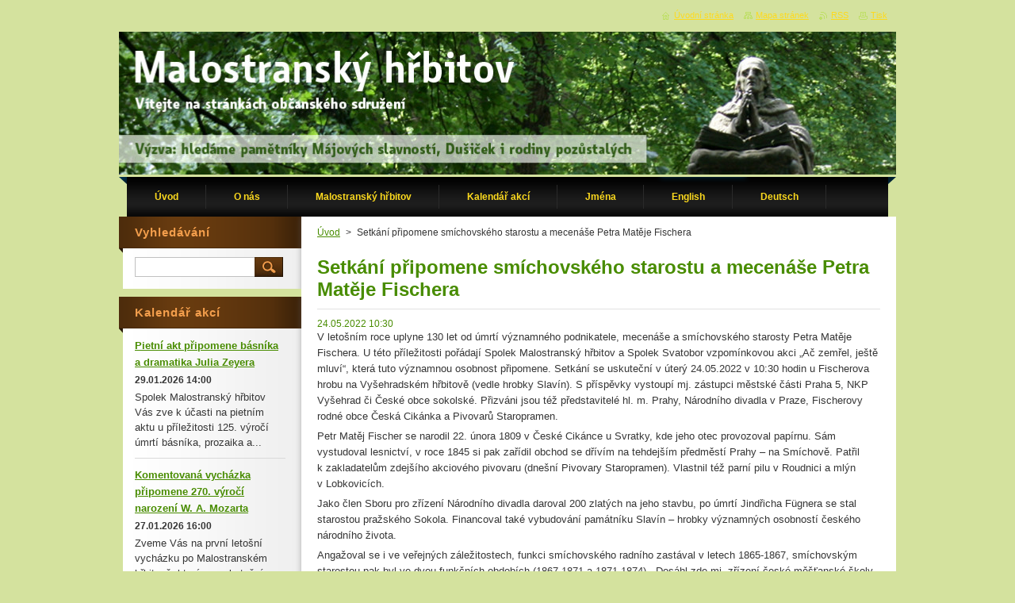

--- FILE ---
content_type: text/html; charset=UTF-8
request_url: https://www.malostranskyhrbitov.cz/news/setkani-pripomene-smichovskeho-starostu-a-mecenase-petra-mateje-fischera/
body_size: 8314
content:
<!--[if lte IE 9]><!DOCTYPE HTML PUBLIC "-//W3C//DTD HTML 4.01 Transitional//EN" "https://www.w3.org/TR/html4/loose.dtd"><![endif]-->
<!DOCTYPE html>
<!--[if IE]><html class="ie" lang="cs"><![endif]-->
<!--[if gt IE 9]><!--> 
<html lang="cs">
<!--<![endif]-->
    <head>
        <!--[if lt IE 8]><meta http-equiv="X-UA-Compatible" content="IE=EmulateIE7"><![endif]--><!--[if IE 8]><meta http-equiv="X-UA-Compatible" content="IE=EmulateIE8"><![endif]--><!--[if IE 9]><meta http-equiv="X-UA-Compatible" content="IE=EmulateIE9"><![endif]-->
        <base href="https://www.malostranskyhrbitov.cz/">
  <meta charset="utf-8">
  <meta name="description" content="">
  <meta name="keywords" content="">
  <meta name="generator" content="Webnode">
  <meta name="apple-mobile-web-app-capable" content="yes">
  <meta name="apple-mobile-web-app-status-bar-style" content="black">
  <meta name="format-detection" content="telephone=no">
    <link rel="shortcut icon" href="https://2f357e5217.clvaw-cdnwnd.com/770740a110aeb5df4bd9be5bea4a145f/200016016-ef32ff02fe/favicon.ico">
<link rel="canonical" href="https://www.malostranskyhrbitov.cz/news/setkani-pripomene-smichovskeho-starostu-a-mecenase-petra-mateje-fischera/">
<script type="text/javascript">(function(i,s,o,g,r,a,m){i['GoogleAnalyticsObject']=r;i[r]=i[r]||function(){
			(i[r].q=i[r].q||[]).push(arguments)},i[r].l=1*new Date();a=s.createElement(o),
			m=s.getElementsByTagName(o)[0];a.async=1;a.src=g;m.parentNode.insertBefore(a,m)
			})(window,document,'script','//www.google-analytics.com/analytics.js','ga');ga('create', 'UA-797705-6', 'auto',{"name":"wnd_header"});ga('wnd_header.set', 'dimension1', 'W1');ga('wnd_header.set', 'anonymizeIp', true);ga('wnd_header.send', 'pageview');var pageTrackerAllTrackEvent=function(category,action,opt_label,opt_value){ga('send', 'event', category, action, opt_label, opt_value)};</script>
  <link rel="alternate" type="application/rss+xml" href="https://malostranskyhrbitov.cz/rss/all.xml" title="">
<!--[if lte IE 9]><style type="text/css">.cke_skin_webnode iframe {vertical-align: baseline !important;}</style><![endif]-->
        <title>Setkání připomene smíchovského starostu a mecenáše Petra Matěje Fischera :: Občanské sdružení pro záchranu Malostranského hřbitova v Praze</title>
        <meta name="robots" content="index, follow">
        <meta name="googlebot" content="index, follow">
        <link href="/css/style.css" rel="stylesheet" type="text/css" media="screen,projection,handheld,tv">
        <link href="https://d11bh4d8fhuq47.cloudfront.net/_system/skins/v9/50000928/css/print.css" rel="stylesheet" type="text/css" media="print">
        <script type="text/javascript" src="https://d11bh4d8fhuq47.cloudfront.net/_system/skins/v9/50000928/js/functions.js"></script>
        <!--[if IE]>
            <script type="text/javascript" src="https://d11bh4d8fhuq47.cloudfront.net/_system/skins/v9/50000928/js/functions-ie.js"></script>
        <![endif]-->
    
				<script type="text/javascript">
				/* <![CDATA[ */
					
					if (typeof(RS_CFG) == 'undefined') RS_CFG = new Array();
					RS_CFG['staticServers'] = new Array('https://d11bh4d8fhuq47.cloudfront.net/');
					RS_CFG['skinServers'] = new Array('https://d11bh4d8fhuq47.cloudfront.net/');
					RS_CFG['filesPath'] = 'https://www.malostranskyhrbitov.cz/_files/';
					RS_CFG['filesAWSS3Path'] = 'https://2f357e5217.clvaw-cdnwnd.com/770740a110aeb5df4bd9be5bea4a145f/';
					RS_CFG['lbClose'] = 'Zavřít';
					RS_CFG['skin'] = 'default';
					if (!RS_CFG['labels']) RS_CFG['labels'] = new Array();
					RS_CFG['systemName'] = 'Webnode';
						
					RS_CFG['responsiveLayout'] = 0;
					RS_CFG['mobileDevice'] = 0;
					RS_CFG['labels']['copyPasteSource'] = 'Více zde:';
					
				/* ]]> */
				</script><script type="text/javascript" src="https://d11bh4d8fhuq47.cloudfront.net/_system/client/js/compressed/frontend.package.1-3-108.js?ph=2f357e5217"></script><style type="text/css">#content .diskuze label.postTextLabel {display: inherit !important;}</style></head>
    <body>
    <div id="siteBg">
        <div id="site">
            
            <!-- HEADER -->
            <div id="header">
                <div class="illustration">
                    <div id="logozone">
                        <div id="logo"><a href="home/" title="Přejít na úvodní stránku."><span id="rbcSystemIdentifierLogo" style="visibility: hidden;">Občanské sdružení pro záchranu Malostranského hřbitova v Praze</span></a></div>                        <p id="moto"><span id="rbcCompanySlogan" class="rbcNoStyleSpan"></span></p>
                    </div>
                    <img src="https://2f357e5217.clvaw-cdnwnd.com/770740a110aeb5df4bd9be5bea4a145f/200016015-c1780c1f21/50000000.jpg?ph=2f357e5217" width="980" height="180" alt="">                </div>
            </div>
            <!-- /HEADER -->

            <div class="cleaner"><!-- / --></div>

            <!-- MENU -->
            <script type="text/javascript">
            /* <![CDATA[ */
                RubicusFrontendIns.addAbsoluteHeaderBlockId('menuzone');
            /* ]]> */
            </script>

            


      <div id="menuzone">


		<ul class="menu">
	<li class="first">
  
      <a href="/home/">
    
      <span>Úvod</span>
      
  </a>
  
  </li>
	<li>
  
      <a href="/nas-tym/">
    
      <span>O nás</span>
      
  </a>
  
  
	<ul class="level1">
		<li class="first">
  
      <a href="/nas-tym/o-sdruzeni/">
    
      <span>O spolku</span>
      
  </a>
  
  </li>
		<li>
  
      <a href="/nas-tym/transparentni-ucet/">
    
      <span>Transparentní účet</span>
      
  </a>
  
  </li>
		<li>
  
      <a href="/nas-tym/stanovy/">
    
      <span>Stanovy</span>
      
  </a>
  
  </li>
		<li>
  
      <a href="/nas-tym/prihlaska-ke-clenstvi/">
    
      <span>Členství ve Spolku</span>
      
  </a>
  
  </li>
		<li>
  
      <a href="/nas-tym/clenske-schuze/">
    
      <span>Členské schůze</span>
      
  </a>
  
  </li>
		<li>
  
      <a href="/nas-tym/jednani-vyboru/">
    
      <span>Jednání výboru</span>
      
  </a>
  
  </li>
		<li>
  
      <a href="/nas-tym/nasi-partneri/">
    
      <span>Naši partneři</span>
      
  </a>
  
  </li>
		<li class="last">
  
      <a href="/nas-tym/sponzori/">
    
      <span>Sponzoři</span>
      
  </a>
  
  </li>
	</ul>
	</li>
	<li>
  
      <a href="/o-nas/">
    
      <span>Malostranský hřbitov</span>
      
  </a>
  
  
	<ul class="level1">
		<li class="first">
  
      <a href="/historie-malostranskeho-hrbitova/">
    
      <span>Historie</span>
      
  </a>
  
  </li>
		<li>
  
      <a href="/soucasnost/">
    
      <span>Současnost</span>
      
  </a>
  
  </li>
		<li>
  
      <a href="/majova-slavnost/">
    
      <span>Májová slavnost</span>
      
  </a>
  
  </li>
		<li>
  
      <a href="/dusicky-pamatka-zesnulych/">
    
      <span>Dušičky - Památka zesnulých</span>
      
  </a>
  
  </li>
		<li>
  
      <a href="/mh-v-publikacich/">
    
      <span>MH v publikacích</span>
      
  </a>
  
  </li>
		<li>
  
      <a href="/mh-v-mediich/">
    
      <span>MH v médiích</span>
      
  </a>
  
  </li>
		<li>
  
      <a href="/letaky-ke-stazeni/">
    
      <span>Letáky ke stažení</span>
      
  </a>
  
  </li>
		<li>
  
      <a href="/kostel-nejsvetejsi-trojice-/">
    
      <span>Kostel Nejsvětější Trojice </span>
      
  </a>
  
  </li>
		<li class="last">
  
      <a href="/partnerske-zahranicni-historicke-hrbitovy/">
    
      <span>Partnerské a zahraniční historické hřbitovy</span>
      
  </a>
  
  </li>
	</ul>
	</li>
	<li>
  
      <a href="/kalendar-akci/">
    
      <span>Kalendář akcí</span>
      
  </a>
  
  
	<ul class="level1">
		<li class="first">
  
      <a href="/kalendar-akci/2025/">
    
      <span>2025</span>
      
  </a>
  
  </li>
		<li>
  
      <a href="/kalendar-akci/2024/">
    
      <span>2024</span>
      
  </a>
  
  </li>
		<li>
  
      <a href="/kalendar-akci/2023/">
    
      <span>2023</span>
      
  </a>
  
  </li>
		<li>
  
      <a href="/kalendar-akci/2022/">
    
      <span>2022</span>
      
  </a>
  
  </li>
		<li>
  
      <a href="/kalendar-akci/2021/">
    
      <span>2021</span>
      
  </a>
  
  </li>
		<li>
  
      <a href="/kalendar-akci/2020/">
    
      <span>2020</span>
      
  </a>
  
  </li>
		<li>
  
      <a href="/kalendar-akci/2019/">
    
      <span>2019</span>
      
  </a>
  
  </li>
		<li>
  
      <a href="/kalendar-akci/2018/">
    
      <span>2018</span>
      
  </a>
  
  </li>
		<li>
  
      <a href="/kalendar-akci/2017/">
    
      <span>2017</span>
      
  </a>
  
  </li>
		<li>
  
      <a href="/kalendar-akci/a2016/">
    
      <span>2016</span>
      
  </a>
  
  </li>
		<li>
  
      <a href="/kalendar-akci/a2015/">
    
      <span>2015</span>
      
  </a>
  
  </li>
		<li>
  
      <a href="/kalendar-akci/a2014/">
    
      <span>2014</span>
      
  </a>
  
  </li>
		<li>
  
      <a href="/kalendar-akci/a2013/">
    
      <span>2013</span>
      
  </a>
  
  </li>
		<li>
  
      <a href="/kalendar-akci/a2012/">
    
      <span>2012</span>
      
  </a>
  
  </li>
		<li>
  
      <a href="/kalendar-akci/a2011/">
    
      <span>2011</span>
      
  </a>
  
  </li>
		<li>
  
      <a href="/kalendar-akci/a2010/">
    
      <span>2010</span>
      
  </a>
  
  </li>
		<li>
  
      <a href="/kalendar-akci/a2009/">
    
      <span>2009</span>
      
  </a>
  
  </li>
		<li class="last">
  
      <a href="/kalendar-akci/a2008/">
    
      <span>2008</span>
      
  </a>
  
  </li>
	</ul>
	</li>
	<li>
  
      <a href="/mapy-a-jmena/">
    
      <span>Jména</span>
      
  </a>
  
  
	<ul class="level1">
		<li class="first">
  
      <a href="/mapy-a-jmena/mapy/">
    
      <span>Mapy</span>
      
  </a>
  
  </li>
		<li>
  
      <a href="/mapy-a-jmena/abecedni-seznam-jmen/">
    
      <span>Abecední seznam jmen</span>
      
  </a>
  
  </li>
		<li>
  
      <a href="/mapy-a-jmena/vyznamne-osobnosti/">
    
      <span>Významné osobnosti</span>
      
  </a>
  
  </li>
		<li>
  
      <a href="/mapy-a-jmena/nahrobky-jako-umelecka-dila/">
    
      <span>Náhrobky jako umělecká díla</span>
      
  </a>
  
  </li>
		<li>
  
      <a href="/mapy-a-jmena/preneseni/">
    
      <span>Přenesení</span>
      
  </a>
  
  </li>
		<li>
  
      <a href="/mapy-a-jmena/zavati/">
    
      <span>Zavátí</span>
      
  </a>
  
  </li>
		<li class="last">
  
      <a href="/mapy-a-jmena/kartoteka/">
    
      <span>Kartotéka</span>
      
  </a>
  
  </li>
	</ul>
	</li>
	<li>
  
      <a href="/english/">
    
      <span>English</span>
      
  </a>
  
  </li>
	<li>
  
      <a href="/deutsch/">
    
      <span>Deutsch</span>
      
  </a>
  
  </li>
	<li class="last">
  
      <a href="/sektory/">
    
      <span>Sektory</span>
      
  </a>
  
  </li>
</ul>

      </div>

					
            <!-- /MENU -->

            <div class="cleaner"><!-- / --></div>

            <!-- MAIN -->
            <div id="mainWide">
                <div id="mainContent">

                    <!-- CONTENT -->
                    <div id="contentBg">
                    <div id="content">

                        <!-- NAVIGATOR -->
                        <div id="pageNavigator" class="rbcContentBlock">        <div id="navizone" class="navigator">                       <a class="navFirstPage" href="/home/">Úvod</a>      <span><span> &gt; </span></span>          <span id="navCurrentPage">Setkání připomene smíchovského starostu a mecenáše Petra Matěje Fischera</span>               </div>              <div class="cleaner"><!-- / --></div>        </div>                        <!-- /NAVIGATOR -->

                        <div class="cleaner"><!-- / --></div>

                        

		
		
		  <div class="box">
		    <div class="boxTitle"><h1>Setkání připomene smíchovského starostu a mecenáše Petra Matěje Fischera</h1></div>
        <div class="boxContent">
		      					 
            <div class="articleDetail"> 
           
              <ins>24.05.2022 10:30</ins>    
              									
              <p>V&nbsp;letošním roce uplyne 130 let od úmrtí významného podnikatele, mecenáše a smíchovského starosty Petra Matěje Fischera. U této příležitosti pořádají Spolek Malostranský hřbitov a Spolek Svatobor vzpomínkovou akci „Ač zemřel, ještě mluví“, která tuto významnou osobnost připomene. Setkání se uskuteční v&nbsp;úterý 24.05.2022 v&nbsp;10:30 hodin u Fischerova hrobu na Vyšehradském hřbitově (vedle hrobky Slavín). S&nbsp;příspěvky vystoupí mj. zástupci městské části Praha 5, NKP Vyšehrad či České obce sokolské. Přizváni jsou též představitelé hl. m. Prahy, Národního divadla v&nbsp;Praze, Fischerovy rodné obce Česká Cikánka a Pivovarů Staropramen.</p>
<p>Petr Matěj Fischer se narodil 22. února 1809 v&nbsp;České Cikánce u Svratky, kde jeho otec provozoval papírnu. Sám vystudoval lesnictví, v&nbsp;roce 1845 si pak zařídil obchod se dřívím na tehdejším předměstí Prahy – na Smíchově. Patřil k&nbsp;zakladatelům zdejšího akciového pivovaru (dnešní Pivovary Staropramen). Vlastnil též parní pilu v&nbsp;Roudnici a mlýn v&nbsp;Lobkovicích.</p>
<p>Jako člen Sboru pro zřízení Národního divadla daroval 200 zlatých na jeho stavbu, po úmrtí Jindřicha Fügnera se stal starostou pražského Sokola. Financoval také vybudování památníku Slavín – hrobky významných osobností českého národního života.</p>
<p>Angažoval se i ve veřejných záležitostech, funkci smíchovského radního zastával v&nbsp;letech 1865-1867, smíchovským starostou pak byl ve dvou funkčních obdobích (1867-1871 a 1871-1874). &nbsp;Dosáhl zde mj. zřízení české měšťanské školy, neúspěšně usiloval o založení českého gymnázia. Ve své době prosluly tzv. fišerovské zábavy, tj. na konci školního roku jím financované každoroční dětské výlety zvláštním vlakem na venkov (do Mokropes, Čerčan aj.), které mívaly až patnáct set účastníků.&nbsp;</p>
<p>Petr Matěj Fischer zemřel 24.05.1892 ve svém domě „U šumavského smrku“ na Smíchově.</p>
<p>Akce se koná s&nbsp;laskavým svolením Správy pražských hřbitovů.</p>
<p>&nbsp;</p>
<p><img alt="" height="1280" src="https://2f357e5217.clvaw-cdnwnd.com/770740a110aeb5df4bd9be5bea4a145f/200020110-0188101883/fischer.jpg" width="959"></p>
      								      		
              					
              <div class="cleaner"><!-- / --></div>
              
              
              					
              <div class="cleaner"><!-- / --></div>
              
              <div class="rbcBookmarks"><div id="rbcBookmarks200001000"></div></div>
		<script type="text/javascript">
			/* <![CDATA[ */
			Event.observe(window, 'load', function(){
				var bookmarks = '<div style=\"float:left;\"><div style=\"float:left;\"><iframe src=\"//www.facebook.com/plugins/like.php?href=https://www.malostranskyhrbitov.cz/news/setkani-pripomene-smichovskeho-starostu-a-mecenase-petra-mateje-fischera/&amp;send=false&amp;layout=button_count&amp;width=155&amp;show_faces=false&amp;action=like&amp;colorscheme=light&amp;font&amp;height=21&amp;appId=397846014145828&amp;locale=cs_CZ\" scrolling=\"no\" frameborder=\"0\" style=\"border:none; overflow:hidden; width:155px; height:21px; position:relative; top:1px;\" allowtransparency=\"true\"></iframe></div><div style=\"float:left;\"><a href=\"https://twitter.com/share\" class=\"twitter-share-button\" data-count=\"horizontal\" data-via=\"webnode\" data-lang=\"en\">Tweet</a></div><script type=\"text/javascript\">(function() {var po = document.createElement(\'script\'); po.type = \'text/javascript\'; po.async = true;po.src = \'//platform.twitter.com/widgets.js\';var s = document.getElementsByTagName(\'script\')[0]; s.parentNode.insertBefore(po, s);})();'+'<'+'/scr'+'ipt></div> <div class=\"addthis_toolbox addthis_default_style\" style=\"float:left;\"><a class=\"addthis_counter addthis_pill_style\"></a></div> <script type=\"text/javascript\">(function() {var po = document.createElement(\'script\'); po.type = \'text/javascript\'; po.async = true;po.src = \'https://s7.addthis.com/js/250/addthis_widget.js#pubid=webnode\';var s = document.getElementsByTagName(\'script\')[0]; s.parentNode.insertBefore(po, s);})();'+'<'+'/scr'+'ipt><div style=\"clear:both;\"></div>';
				$('rbcBookmarks200001000').innerHTML = bookmarks;
				bookmarks.evalScripts();
			});
			/* ]]> */
		</script>
		      
                        
              <div class="cleaner"><!-- / --></div>  			
              
              <div class="back"><a href="archive/news/">Zpět</a></div>
                      
            </div>
          
        </div>
      </div>
      
			
		
		  <div class="cleaner"><!-- / --></div>

		
                    </div>
                    </div>
                    <!-- /CONTENT -->

                    <!-- SIDEBAR -->
                    <div id="sidebar">
                        <div id="sidebarContent">

                            <!-- SEARCH -->
                            

		  <div class="box ">
        <div class="boxTitle"><h2>Vyhledávání</h2></div>
        <div class="boxContentBorder"><div class="boxContent">

		<form action="/search/" method="get" id="fulltextSearch">
        
        <input type="text" name="text" id="fulltextSearchText">
        <input id="fulltextSearchButton" type="image" src="https://d11bh4d8fhuq47.cloudfront.net/_system/skins/v9/50000928/img/search.jpg" title="Hledat">
        <div class="cleaner"><!-- / --></div> 

		</form>

       </div></div>
      </div>

		                            <!-- /SEARCH -->

                            <div class="cleaner"><!-- / --></div>

                            
        
      <div class="box">
        <div class="boxTitle"><h2>Kalendář akcí</h2></div>
        <div class="boxContentBorder"><div class="boxContent">

		
       
      <div class="article articleBg1">
        <h3><a href="/news/pietni-akt-pripomene-basnika-a-dramatika-julia-zeyera/">Pietní akt připomene básníka a dramatika Julia Zeyera</a></h3>
        <ins>29.01.2026 14:00</ins>
        <div class="articleContent">
          
	Spolek Malostranský hřbitov Vás zve k účasti na pietním aktu u příležitosti 125. výročí úmrtí básníka, prozaika a...
          <div class="cleaner"><!-- / --></div>
        </div>
      </div>
                    
		

			<div class="cleaner"><!-- / --></div>

		
       
      <div class="article articleBg0">
        <h3><a href="/news/komentovana-vychazka-pripomene-270-vyroci-narozeni-w-a-mozarta/">Komentovaná vycházka připomene 270. výročí narození W. A. Mozarta</a></h3>
        <ins>27.01.2026 16:00</ins>
        <div class="articleContent">
          
	Zveme Vás na první letošní vycházku po Malostranském hřbitově, která se uskuteční v úterý 27. ledna od 16 hodin. V...
          <div class="cleaner"><!-- / --></div>
        </div>
      </div>
                    
		

			<div class="cleaner"><!-- / --></div>

		
       
      <div class="article articleBg1">
        <h3><a href="/news/prazsky-rodak-rainer-maria-rilke-a-hrbitovni-tematika-v-jeho-versich-a-zivote/">Pražský rodák Rainer Maria Rilke a hřbitovní tematika v jeho verších a životě</a></h3>
        <ins>15.12.2025 17:00</ins>
        <div class="articleContent">
          Spolek Malostranský hřbitov zve na svou poslední letošní akci. I tentokráte se budeme věnovat pražskému rodákovi,...
          <div class="cleaner"><!-- / --></div>
        </div>
      </div>
                    
		

			<div class="cleaner"><!-- / --></div>

		
				
        		  

                  
        		   
                        

                        

                        <div class="cleaner"><!-- / --></div>

                   
      	                        
          </div></div>
      </div> 
      
      <div class="cleaner"><!-- / --></div>

		
		
		  <div class="box">
		    <div class="boxTitle"><h2>Aktuality</h2></div>
		    <div class="boxContentBorder"><div class="boxContent">
         
		
	
     	<div class="product withImage">
        <h3 class="title"><a href="/products/pietni-akt-pripomene-basnika-a-dramatika-julia-zeyera/">Pietní akt připomene básníka a dramatika Julia Zeyera </a></h3>                          
         
        
        <div class="image">
          <a href="/products/pietni-akt-pripomene-basnika-a-dramatika-julia-zeyera/" title="Zobrazit záznam.">
            <img src="https://2f357e5217.clvaw-cdnwnd.com/770740a110aeb5df4bd9be5bea4a145f/system_preview_small_200021124-b5ec6b5ec8/IMG-20260102-WA0000.jpg" width="66" height="118" alt="Pietní akt připomene básníka a dramatika Julia Zeyera ">
          </a>
        </div>

		                          
         <div class="text"></div>                          
        <div class="cleaner"><!-- / --></div>                         
      </div> 

		

			 <div class="cleaner"><!-- / --></div>

		

                <br />
    		   
    		   
    		   
                     
        </div></div>
      </div>
      
      <div class="cleaner"><!-- / --></div>

		<div class="rbcWidgetArea" style="text-align: center;"></div>
                            
                            <div class="cleaner"><!-- / --></div>

                            <!-- CONTACT -->
                            

      <div class="box contact">
        <div class="boxTitle"><h2>Kontakt</h2></div>
        <div class="boxContentBorder"><div class="boxContent">
          
		

      <p><strong>Spolek Malostranský hřbitov</strong></p>
      
      
      <p class="address">Švédská 33<br />
150 00  Praha 5<br />
</p>

	            
      
      
      <p class="phone">+420 722 200 908</p>

	
                 

		
                   
        </div></div>
      </div> 

					
                            <!-- /CONTACT -->

                        </div>
                    </div>
                    <!-- /SIDEBAR -->

                    <hr class="cleaner">

                </div><!-- mainContent -->

            </div>
            <!-- MAIN -->        
            
            <!-- FOOTER -->
            <div id="footer">
                <div id="footerContent">
                    <div id="footerLeft">
                        <span id="rbcFooterText" class="rbcNoStyleSpan">Sdružení bylo založeno dne 25.11.2010, IČO: 22846999 © Všechna práva vyhrazena.</span>                    </div>
                    <div id="footerRight">
                        <span class="rbcSignatureText">Vytvořeno službou <a href="https://www.webnode.cz?utm_source=brand&amp;utm_medium=footer&amp;utm_campaign=premium" rel="nofollow" >Webnode</a></span>                    </div>
                </div>
            </div>
            <!-- /FOOTER -->

            <table id="links"><tr><td>
                <!-- LANG -->
                <div id="lang">
                    <div id="languageSelect"></div>			
                </div>
                <!-- /LANG -->
            </td><td>
                <!-- LINKS -->
                <div id="link">
                    <span class="homepage"><a href="home/" title="Přejít na úvodní stránku.">Úvodní stránka</a></span>
                    <span class="sitemap"><a href="/sitemap/" title="Přejít na mapu stránek.">Mapa stránek</a></span>
                    <span class="rss"><a href="/rss/" title="RSS kanály">RSS</a></span>
                    <span class="print"><a href="#" onclick="window.print(); return false;" title="Vytisknout stránku">Tisk</a></span>
                </div>
                <!-- /LINKS -->
            </td></tr></table>

        </div>
        <div class="cleaner"><!-- / --></div>
    </div>

    <script src="https://d11bh4d8fhuq47.cloudfront.net/_system/skins/v9/50000928/js/Menu.js" type="text/javascript"></script>

    <script type="text/javascript">
    /* <![CDATA[ */

        build_menu();

    /* ]]> */
    </script>

    <script type="text/javascript">
    /* <![CDATA[ */

        RubicusFrontendIns.addObserver
	({
            onContentChange: function ()
            {
                build_menu();
                setContentSize();
            },

            onStartSlideshow: function()
            {
                $('slideshowControl').innerHTML	= '<span>Pozastavit prezentaci<'+'/span>';
		$('slideshowControl').title = 'Pozastavit automatické procházení obrázků';
		$('slideshowControl').onclick = RubicusFrontendIns.stopSlideshow.bind(RubicusFrontendIns);
            },

            onStopSlideshow: function()
            {
                $('slideshowControl').innerHTML	= '<span>Spustit prezentaci<'+'/span>';
		$('slideshowControl').title = 'Spustit automatické procházení obrázků';
		$('slideshowControl').onclick = RubicusFrontendIns.startSlideshow.bind(RubicusFrontendIns);
            },

            onShowImage: function()
            {
                if (RubicusFrontendIns.isSlideshowMode())
		{
                    $('slideshowControl').innerHTML = '<span>Pozastavit prezentaci<'+'/span>';
                    $('slideshowControl').title	= 'Pozastavit automatické procházení obrázků';
                    $('slideshowControl').onclick = RubicusFrontendIns.stopSlideshow.bind(RubicusFrontendIns);
		}
                setContentSize();
            }
	});

        if (!$('detailScript'))
        {
            window.onload = setContentSize;
        }
        document.body.onresize = setContentSize;
        window.onresize = setContentSize;

        RubicusFrontendIns.addFileToPreload('https://d11bh4d8fhuq47.cloudfront.net/_system/skins/v9/50000928/img/loading.gif');

        RubicusFrontendIns.addFileToPreload('https://d11bh4d8fhuq47.cloudfront.net/_system/skins/v9/50000928/img/menu_hover.jpg');
        RubicusFrontendIns.addFileToPreload('https://d11bh4d8fhuq47.cloudfront.net/_system/skins/v9/50000928/img/submenu_bg.jpg');

    /* ]]> */
    </script>

  <div id="rbcFooterHtml"></div><script type="text/javascript">var keenTrackerCmsTrackEvent=function(id){if(typeof _jsTracker=="undefined" || !_jsTracker){return false;};try{var name=_keenEvents[id];var keenEvent={user:{u:_keenData.u,p:_keenData.p,lc:_keenData.lc,t:_keenData.t},action:{identifier:id,name:name,category:'cms',platform:'WND1',version:'2.1.157'},browser:{url:location.href,ua:navigator.userAgent,referer_url:document.referrer,resolution:screen.width+'x'+screen.height,ip:'217.182.195.233'}};_jsTracker.jsonpSubmit('PROD',keenEvent,function(err,res){});}catch(err){console.log(err)};};</script></body>
</html>



--- FILE ---
content_type: text/css
request_url: https://www.malostranskyhrbitov.cz/css/style.css
body_size: 44792
content:
h1, h2, h3, h4, h5, h6, h7, p, ul, ol, li, cite, hr, fieldset, img, dl, dt, dd {
	margin: 0;
	padding: 0;
}
ul, li {
	list-style-type: none;
	list-style: none;
}
.hidden, #hidden {
	position: absolute;
	display: none;
}
.cleaner {
	display: block;
	clear: both;
	visibility: hidden;
	overflow: hidden;
	width: 100%;
	height: 0;
	line-height: 0;
	margin: 0;
	padding: 0;
}
.noDis {
	display: block;
	clear: both;
	visibility: hidden;
	overflow: hidden;
	width: 100%;
	height: 0;
	line-height: 0;
	margin: 0;
	padding: 0;
}
#waitingTable {
	background: transparent;
	width: 100%;
	height: 100%;
}
#waitingTable td {
	text-align: center;
	vertical-align: middle;
	background: transparent;
}

body {
	height: 100%;
	text-align: center;
	font: 0.80em Arial, Helvetica, Tahoma, sans-serif;
	margin: 0;
	padding: 0;
	color: #363636;
        background: #e9fcb1;
}
#siteBg {
    width: 100%;
    height: 100%;
    background: #d4e29e;
}
#site {
    width: 980px;
    margin: 0 auto;
    text-align: center;
    position: relative;
    padding: 40px 0 0 0;
    height: 100%;
}

/* --------- HEADER ------------ */
#header {
    width: 980px;
    position: relative;
    margin: 0 0 0 0;
}
#rbcEditedPage #header {
    z-index: 0;
}
.illustration {
    width: 980px;
    overflow: hidden;
    position: relative;
}
#logozone {
    width: 600px;
    height: 145px;
    position: absolute;
    left: 35px;
    top: 25px;
    overflow: hidden;
}
#logo {
    font-size: 3em;
    line-height: 1.2em;
    float: left;
    color: #fdda1e;
    text-align: left;
    border: none;
    font-weight: bold;
    margin: 0 0 0 0;
    padding: 0;
    width: 100%;
    max-height: 101px;
    overflow: hidden;
}
/* IE 6 */
#logo {
    height: expression(this.scrollHeight>100?"101px":"auto");
}
#logo a, #logo a:hover, #logo a img, #logo a:hover img {
    text-decoration: none;
    color: #fdda1e;
    border: none;
    text-align: left;
}
#logo a img, #logo a:hover img, #logo img {
    text-decoration: none;
    color: #fdda1e;
    border: none;
    text-align: left;
}
#moto {
    color: #e6faad;
    font-size: 1.3em;
    font-weight: normal;
    font-style: italic;
    text-align: left;
    padding: 0 25px;
}
/* --------- HEADER ---------- */

/* -------- MAIN ------------- */
#main, #mainWide {
    width: 980px;
    margin: 0 0 0 0;
    padding: 0 0 0 0;
    overflow: hidden;
    text-align: left;
    position: relative;
}
#mainContent {
    width: 980px;
    float: left;
    overflow: hidden;
    padding: 0;
    margin: 0 0 0 0;
}
/* ------- CONTENT ------------ */
#content {
    width: 520px;
    padding: 15px 0 0 0;
    overflow: hidden;
    background: #FFFFFF;   
}
#mainWide #content, #column {
    width: 750px;
    padding: 0 0 0 0;
    overflow: hidden;
    background: #FFFFFF;
}

#main #contentBg {
    background: url(../img/content.png) no-repeat bottom center;
    padding-bottom: 14px;
    float: left;
    margin: 0 0 0 230px;
    _margin: 0 0 0 115px;
    overflow: hidden;
    _background: none;
}
#mainWide #contentBg {
    background: url(../img/content_wide.png) no-repeat bottom right;
    padding-bottom: 14px;
    overflow: hidden;
    float: left;
    margin: 0 0 0 230px;
    _margin: 0 0 0 115px;
    _background: none;
}

#column {
    width: 750px;
    margin: 0 0;
    padding: 0;
    overflow: hidden;
}
#leftColumn {
    width: 375px;
    float: left;
    margin: 0;
    padding: 0;
    overflow: hidden;
}
#rightColumn {
    width: 375px;
    float: right;
    margin: 0;
    padding: 0;
    overflow: hidden;
}
#leftColumnContent, #rightColumnContent {
    margin: 0;
    padding: 0;
    overflow: hidden;
}

.box {
    margin: 0 20px 20px 20px;
    padding: 0 0 0 0;
    overflow: hidden;
}
#column #leftColumn .box {
    margin: 0 10px 20px 20px;
}
#column #rightColumn .box {
    margin: 0 20px 20px 10px;
}
.boxTitle {
    border-bottom: 1px solid #e1e1e1;
    padding-bottom: 10px;
    margin-bottom: 10px;
}
.boxTitle h2, .boxTitle h1 {
    margin-bottom: 0;
    font-size: 1.9em;
    font-weight: bold;
    color: #488c00;
    padding: 0 0 0 0;
    border: none;
}
.boxContent {
    overflow: hidden;
    padding: 0 0 0 0;
    margin: 0;
}
.boxContent p {
    line-height: 1.6em;
    padding: 0 0 5px 0;
}

.rbcWidgetArea {
    margin: 0 0 20px 0;
}
/* ------- CONTENT ------------ */

/* -------- SIDEBAR --------- */
#sidebar {
    float: left;
    width: 230px;
    margin: 0 0 0 -750px;
    padding: 0 0 0 0;
    overflow: hidden;
    _margin: 0 0 0 -750px;
}
#mainWide #sidebar {
    margin: 0 0 0 -980px;
}
#sidebarContent {
    margin: 0 0 0 0;
    padding: 0 0 0 0;
    overflow: hidden;
}

#sidebar .box {
    margin: 0 0 10px 0;
    padding: 0 0 0 0;
    overflow: hidden;
    background: url(../img/box_content_left.png) repeat-y right;
    _width: 230px;
}
#sidebar .boxTitle {
    padding: 0 20px;
    margin: 0 0 0 0;
    background: url(../img/box_title_left.png) no-repeat;
    width: 190px;
    height: 46px;
    overflow: hidden;
    border-bottom: none;
    _width: 230px;
    _background: url(../img/box_title_left_ie.png) no-repeat;
}
#sidebar .boxTitle h2, #sidebar .boxTitle h1 {
    color: #f39e4c;
    font-size: 1.2em;
    font-weight: bold;
    letter-spacing: 1px;
    border: none;
    line-height: 40px;
}
#sidebar .boxContent {
    margin: 0 20px;
    padding: 5px 0 15px 0;
    overflow: hidden;
    _width: 190px;
}
/* -------- SIDEBAR ---------- */

/* ------- LEFTSIDE --------- */
#leftSide {
    float: right;
    margin: 0 0 0 0;
    width: 230px;
    position: relative;
    overflow: hidden;
}
#leftSideContent {
    margin: 0 0 0 0;
    padding: 0 0 0 0;
    overflow: hidden;
}

#leftSide .box {
    margin: 0 0 10px 0;
    padding: 0 0 0 0;
    overflow: hidden;
    background: url(../img/box_content_right.png) repeat-y left;
    _width: 230px;
}
#leftSide .boxTitle {
    padding: 0 20px;
    margin: 0 0 0 0;
    background: url(../img/box_title_right.png) no-repeat;
    width: 190px;
    height: 46px;
    overflow: hidden;
    border-bottom: none;
    _width: 230px;
    _background: url(../img/box_title_right_ie.png) no-repeat;
}
#leftSide .boxTitle h2, #leftSide .boxTitle h1 {
    color: #f39e4c;
    font-size: 1.2em;
    font-weight: bold;
    letter-spacing: 1px;
    border: none;
    line-height: 40px;
}
#leftSide .boxContent {
    margin: 0 20px;
    padding: 5px 0 15px 0;
    overflow: hidden;
    _width: 190px;
}
 /* ------- LEFTSIDE --------- */

/* -------- MAIN ------------- */

/* ------- MENU ----------- */
#menuzone .rbcContentBlockHeaderArea {
    margin-top: -31px;
}
#mainMenu_header {
    /*width: 880px;*/
}
#menuzone {
    width: 980px;
    height: 50px;
    background: url(../img/menu.png) no-repeat left top;
    margin: 0 0 0 0;
    padding: 0 0 0 0;
    color: #fdda1e;
    *margin: -3px 0 0 0;
    _background: url(../img/menu_ie.png) no-repeat left top;
}
#mainMenu {
    overflow: visible;
    position: relative;
}
#mainMenu #menuzone {
    top: 30px;
}

/* reset default styles */
#menuId {
	height: 50px;
	margin: 0 10px 0;
	float: left;
	z-index: 200;
	width: 960px;
        overflow: hidden;
        _overflow: visible;
}
#menuId ul {
	margin: 0;
	padding: 0;
	z-index: 200;
}
#menuId li {
    list-style-type: none;
    z-index: 200;
    background: url(../img/menu_separator.jpg) no-repeat right center;
}
#menuId li.last {
    background: none;
}
/* first level */
#menuId li, #menuId a {
	float: left;
	display: block;
	z-index: 200;
}
#menuId a {
    display: block;
    line-height: 50px;
    color: #fdda1e;
    font-size: 0.95em;
    font-weight: bold;
    text-decoration: none;
    z-index: 200;
    padding: 0 35px;
    margin: 0;
    text-align: left;
}
#menuId a span {
    background: none;
    display: block;
    line-height: 50px;
    padding: 0 0 0 0;
}
#menuId a:hover, #menuId a.menu_open, #menuId .selected a, #menuId .activeSelected a {
    background: #709f10 url(../img/menu_hover.jpg) repeat-x top left;
    z-index: 200;
    color: #fdda1e;
}
/* second level */
#menuId ul {
    visibility: hidden;
    position: absolute;
    width: 210px;
    z-index: 200;
    background: #2c5000 url(../img/submenu_bg.jpg) no-repeat left top;
    _width: 190px;
}
#menuId ul li {
    background: none;
}
#menuId ul a, #menuId a:hover li a, #menuId a.menu_open li a, #menuId .selected li a, #menuId .activeSelected li a {
    color: #fdda1e;
    padding: 0 10px 0 10px;
    font-size: 0.95em;
    font-weight: bold;
    text-decoration: none;
    background: none;
    z-index: 200;
    margin: 0;
    line-height: 25px;
    border-bottom: 1px solid #b0dc2a;
    width: 190px;
}
#menuId ul a span {
    line-height: 25px;
    background: url(../img/submenu_li.png) no-repeat 0 16px;
    padding-left: 13px;
    padding-top: 5px;
    padding-bottom: 5px;
}
#menuId ul a:hover, #menuId ul a.menu_open, #menuId ul .activeSelected a {
    background: #653a0f;
    border-bottom: 1px solid #b0dc2a;
    z-index: 200;
    color: #fdda1e;
    line-height: 25px;
}
/* ------ class menu ------- */
/* reset default styles */
.menu {
	height: 50px;
	margin: 0 10px 0;
	float: left;
	z-index: 200;
	width: 960px;
        overflow: hidden;
        _overflow: visible;
}
.menu ul {
	margin: 0;
	padding: 0;
	z-index: 200;
}
.menu li {
    list-style-type: none;
    z-index: 200;
    background: url(../img/menu_separator.jpg) no-repeat right center;
}
.menu li.last {
    background: none;
}
/* first level */
.menu li, .menu a {
	float: left;
	display: block;
	z-index: 200;
}
.menu a {
    display: block;
    line-height: 50px;
    color: #fdda1e;
    font-size: 0.95em;
    font-weight: bold;
    text-decoration: none;
    z-index: 200;
    padding: 0 35px;
    margin: 0;
    text-align: left;
}
.menu a span {
    background: none;
    display: block;
    line-height: 50px;
    padding: 0 0 0 0;
}
.menu a:hover, .menu a.menu_open, .menu .selected a, .menu .activeSelected a {
    background: #709f10 url(../img/menu_hover.jpg) repeat-x top left;
    z-index: 200;
    color: #fdda1e;
}
/* second level */
.menu ul {
    visibility: hidden;
    position: absolute;
    width: 210px;
    z-index: 200;
    background: #2c5000 url(../img/submenu_bg.jpg) no-repeat left top;
    _width: 190px;
}
.menu ul li {
    background: none;
}
.menu ul a, .menu a:hover li a, .menu a.menu_open li a, .menu .selected li a, #menuId .activeSelected li a {
    color: #fdda1e;
    padding: 0 10px 0 10px;
    font-size: 0.95em;
    font-weight: bold;
    text-decoration: none;
    background: none;
    z-index: 200;
    margin: 0;
    line-height: 25px;
    border-bottom: 1px solid #b0dc2a;
    width: 190px;
}
.menu ul a span {
    line-height: 25px;
    background: url(../img/submenu_li.png) no-repeat 0 16px;
    padding-left: 13px;
    padding-top: 5px;
    padding-bottom: 5px;
}
.menu ul a:hover, .menu ul a.menu_open, .menu ul .activeSelected a {
    background: #653a0f;
    border-bottom: 1px solid #b0dc2a;
    z-index: 200;
    color: #fdda1e;
    line-height: 25px;
}
/* ------- MENU ----------- */

/* --------- FOOTER --------- */
#footer {
    color: #363636;
    font-size: 0.9em;
    padding: 0;
    margin: 0;
    width: 980px;
    height: 70px;
    background: #a5cc42 url(../img/footer.jpg) repeat-x left top;
    overflow: hidden;
    position: relative;
}
#footerContent {
    margin: 0 auto;
    text-align: center;
    padding: 0 20px;
}
#footerLeft {
    width: 470px;
    float: left;
    text-align: left;
    line-height: 70px;
}
#footerRight {
    width: 470px;
    float: right;
    text-align: right;
    line-height: 70px;
}
#footer a {
    color: #363636;
    text-decoration: underline;
}
#footer a:hover {
    color: #363636;
    text-decoration: none;
}
/* --------- /FOOTER -------- */

/* -------- QUICK LINKS ----- */
#links {
    position: absolute;
    right: 10px;
    top: 12px;
}
#link {
    font-size: 0.85em;
}
#link a {
    margin-left: 10px;
    color: #fdda1e;
    text-decoration: underline;
}
#link a:hover {
    color: #fdda1e;
    text-decoration: none;
}
.homepage a {
    background: url(../img/homepage.png) no-repeat 0 2px;
    padding-left: 15px;
}
.sitemap a {
    background: url(../img/sitemap.png) no-repeat 0 2px;
    padding-left: 15px;
}
.rss a {
    background: url(../img/rss.png) no-repeat 0 2px;
    padding-left: 15px;
}
.print a {
    background: url(../img/print.png) no-repeat 0 2px;
    padding-left: 15px;
}
/* -------/ QUICK LINKS ----- */

/* -------- NAVIGATOR ------- */
#pageNavigator {
    float: left;
    font-weight: normal;
    margin: 0 0 20px 0;
    padding: 0 20px;
    text-align: left;
    /* width: 100%; */
    font-size: 0.9em;
    _padding: 0 10px;
}
.navigator {
    line-height: 1.8em;
    margin-top: 10px;
}
.navigator a {
    color: #488c00;
    text-decoration: underline;
}
.navigator a:hover {
    color: #62380e;
    text-decoration: underline;
}
.navigator span span {
    margin-left: 4px;
    margin-right: 4px;
}
.navigator #navCurrentPage {
    background: none;
}
/* -------- NAVIGATOR ------- */

/* -------- SEARCH BOX ------ */
#fulltextSearchButton {
    float: left;
    margin: 0 0 0 -1px;
    cursor: pointer;
}
#fulltextSearchText {
    background: #FFFFFF;
    border: 1px solid #c1c1c1;
    float: left;
    margin: 0 0 0 0;
    padding: 0 5px;
    width: 140px;
    height: 23px;
    font-weight: normal;
    font-size: 1.1em;
    *padding: 3px 5px 0 5px;
    *height: 20px;
    _line-height: 21px;
}
/* -------- SEARCH BOX ------ */

/* -------- LANGUAGE -------- */
#lang {
}
#languageSelect {
	padding: 0;
	margin: 0;
}
#languageSelectBody {
	margin: 0;
	padding: 0;
}
#languageSelect ul {
    display: none;
}
#languageFlags {
	padding: 0;
	margin: 0;
}
#languageSelect #languageFlags a {
	text-decoration: none;
	display: block;
	width: 16px;
	height: 16px;
	float: left;
	margin: 0 0 0 7px;
	padding: 0;
	background: transparent center center no-repeat;
}
#languageList {
	padding: 0;
	margin: 0 0 0 5px;
	display: block;
	font-size: 0.9em;
	_font-size: 0.8em;
}
#languageList a {
    color: #FFFFFF;
    text-decoration: underline;
}
#languageList a:hover {
    color: #FFFFFF;
    text-decoration: none;
}
#languageList .separator {
	visibility: hidden;

}
.languageSelectbox {
	border: 1px solid #f5f5f5;
	font-size: 0.9em;
	_font-size: 0.9em;
	height: 20px;
	_height: 20px;
	margin: 0 0 0 5px;
	padding: 0;
}
/* -------- LANGUAGE --------- */

/* ------- WSW -------------- */
.boxContent img, .boxContent a img {
    margin: 4px;
    border: 1px solid #e0e2e6;
    padding: 1px;
}
.boxContent a:hover img {
    border: 1px solid #488c00;
}
.boxContent .rbcRowMenu a:hover img {
    border: none;
    margin: 0;
}

a {
    color: #488c00;
    text-decoration: underline;
}
a:hover {
    color: #62380e;
    text-decoration: underline;
}
h1, h2 {
    margin-bottom: 10px;
    font-size: 1.9em;
    font-weight: normal;
    color: #488c00;
    padding-bottom: 10px;
    border-bottom: 1px solid #e1e1e1;
}
.wsw h1, .wsw h2 {
    margin-bottom: 10px;
    font-size: 1.9em;
    padding-bottom: 10px;
    border-bottom: 1px solid #e1e1e1;
}
#sidebar .wsw h1, #sidebar .wsw h2, #leftSide .wsw h1, #leftSide .wsw h2 {
    margin-bottom: 10px;
    padding-bottom: 0;
    font-size: 1.5em;
    border-bottom: none;
}
h3 {
    margin: 15px 0 10px;
    font-weight: normal;
    font-size: 1.4em;
    color: #62380e;
}
.wsw h3 {
    margin: 7px 0 7px;
}
h4 {
    margin-bottom: 7px;
    font-weight: normal;
    font-size: 1.3em;
    color: #488c00;
}
h5, h6 {
    margin-bottom: 7px;
    font-weight: normal;
    font-size: 1.2em;
}

.boxContent ul {
    padding-left: 10px;
    padding-top: 5px;
}
.boxContent ul li {
    background: url(../img/li.png) no-repeat 0px 6px;
    padding: 1px 0 2px 18px;
}
.boxContent ul ul {
    padding-left: 0;
}

.boxContent ol {
    margin-left: 20px;
    padding-left: 7px;
}
.boxContent ol li ol {
    margin-left: 20px;
}
.boxContent ol li {
    list-style-image: none;
    list-style-position: outside;
    list-style-type: decimal;
    padding-bottom: 2px;
    padding-top: 2px;
    padding-left: 0;
    background: none;
}

blockquote {
    font-style: italic;
    margin: 0;
    padding: 10px;
    font-weight: normal;
    background: #efefef;
}
table {
    border-collapse: collapse;
    margin: 0 0 4px 0;
}
/*FireFox 2 */
table, x:-moz-any-link { margin-left: 1px; } 
/*FireFox 3*/
table, x:-moz-any-link, x:default { margin-left: 1px; }
/* IE6 */
* html table { font-size: 0.9em; }
.modernTable {
    border-collapse: collapse;
    margin: 0;
}
/*FireFox 2 */
.modernTable , x:-moz-any-link { margin-left: 1px; } 
/*FireFox 3*/
.modernTable , x:-moz-any-link, x:default { margin-left: 1px; }
/* IE6 */
* html .modernTable { font-size: 0.9em; }
.modernTable thead tr td {
    background: #488c00;
    border: 1px solid #488c00;
    color: #FFFFFF;
    font-weight: bold;
    padding-left: 5px;
    padding-right: 5px;
    margin: 0;
}
.modernTable tbody tr td {
    background: none;
    border: 1px solid #488c00;
    padding-left: 8px;
    padding-right: 5px;
    margin: 0;
}
/* ------- WSW -------------- */

/* -------- TAGS ------------- */
ol.tags, .boxContent ol.tags {
	margin: 5px 0 5px 0;
	text-align: center;
	font-size: 0.95em;
	font-weight: normal;
        padding-left: 0;
}
ol.tags li {
	padding: 0;
	list-style-type: none;
	list-style: none;	
	margin: 0 0.25em 0 0.25em;
	font-size: 1.2em;
	display: inline;
	text-align: left;
}
/* -------- TAGS ------------ */

/* ------- POOL ------------- */
.poll {
	
}
.poll h3 {
    font-size: 1em;
    line-height: 1.7em;
    font-weight: bold;
    margin: 0 0 7px 0;
    color: #353535;
}
/* IE6 */
* html .poll h3 {
    margin: 0 0 10px 0;
}
.poll img, .poll a img, .boxContent .poll img, .boxContent .poll a img {
    border: none;
    text-decoration: none;
    margin: 0;
    border: 1px solid #4c2b0b;
    padding: 0;
}
.poll .pollbar a {
    border: none;
    text-decoration: none;
}
.poll .pollbar {
    display: block;
    margin-top: 3px;
    padding: 0;
    width: 99.5%;
    height: 6px;
}
.poll .question {
    
}
.poll .question a {
    
    text-decoration: underline;
}
.poll .question a:hover {
    
    text-decoration: underline;
}
.poll .question .pollnumber {
    margin: 0 0 0 0;
}
#mainContent .boxContent .poll p {
    margin: 0 0 8px;
    padding: 0;
    *line-height: 0.35em;
}
.poll p.voted {
    border-top: 1px solid #e1e1e1;
}
#mainContent .boxContent .poll p.voted {
    margin: 0 0 0 0;
    padding: 7px 0 0 0;
    *line-height: 1.5em;
}
/*FireFox 2 */
#mainContent .boxContent .poll p, x:-moz-any-link { line-height: 1em; }
/*FireFox 3*/
#mainContent .boxContent .poll p, x:-moz-any-link, x:default { line-height: 1em; }

/* IE6 */
* html #mainContent .boxContent .poll p { line-height: 0.8em; margin: 0 0 10px; }
* html #mainContent .boxContent .poll p.voted { line-height: 1.5em; margin: 0 0 0 0; }

/*FireFox 2 */
#mainContent .boxContent .poll p .question, x:-moz-any-link { line-height: 1.3em; }
/*FireFox 3*/
#mainContent .boxContent .poll p .question, x:-moz-any-link, x:default { line-height: 1.3em; }
/* ------- POOL ------------- */

/* ------- ARTICLE ---------- */
.article {
    margin-bottom: 10px;
}
#sidebar .article, #leftSide .article {
    border-bottom: 1px solid #d9d9d9;
}
#content .article {
    padding: 15px;
    margin-bottom: 5px;
}
#content .articleBg1 {
    background: #efefef;
}
.article h3 {
    font-size: 1.0em;
    font-weight: bold;
    margin: 0 0 4px 0;
    line-height: 1.7em;
}
.article h3 a {
    text-decoration: underline;
}
.article h3 a:hover {
    text-decoration: underline;
}
.article ins {
    text-decoration: none;
    font-size: 0.95em;
    font-weight: bold;
}
#content .article ins {
    color: #488c00;
    font-weight: normal;
}
.article .articleContent {
    margin-top: 5px;
    margin-bottom: 10px;
    overflow: hidden;
    line-height: 1.5em;
}
.article .articleContent img {
    margin: 5px;
}
.articleDetail ins {
    text-decoration: none;
    color: #488c00;
    font-size: 0.95em;
    font-weight: normal;
}
.articleDetail img {
    margin: 5px;
}
/* ------- ARTICLE ---------- */

/* ------- LINK and INFO ----- */
.archive {
    font-weight: normal;
    margin-bottom: 7px;
    text-align: right;
}
.archive a {
    background: url(../img/next.png) no-repeat right;
    padding-right: 22px;
}

.pagingInfo {
    float: left;
}
#sidebar .pagingInfo, #leftSide .pagingInfo {
    float: none;
    text-align: right;
}

.back {
    font-weight: bold;
    margin-top: 5px;
}
.back a {
    background: url(../img/next.png) no-repeat right;
    display: block;
    float: left;
    padding-right: 22px;
}

.rbcTags h4 {
    display: block;
    float: left;
    margin: 4px 7px 0 0;
    font-size: 1.2em;
    color: #62380e;
}
.rbcTags h4 a {
    text-decoration: none;
    font-weight: bold;
    color: #62380e;
}
.rbcTags h4 a:hover {
    text-decoration: none;
    color: #488c00;
}
.rbcTags .tags {
    line-height: 1.8em;
    padding: 0 0 5px 0;
}
/* ------- LINK and INFO ----- */

/* ------- PAGING ------------ */
.paging {
    float: right;
}
#sidebar .paging, #leftSide .paging {
    margin-top: 7px;
    float: none;
    text-align: right;
}
.paging a {
    margin: 0 2px;
}
.leftEnd, .left  {
    line-height: 1.5em;
    text-decoration: underline;
}
.leftEnd:hover, .left:hover {
    text-decoration: underline;
}
.paging  .selected {
    font-weight: bold;
    line-height: 1.5em;
    text-decoration: none;
}
.right, .rightEnd {
    line-height: 1.5em;
    text-decoration: underline;
}
.rightEnd:hover, .right:hover {
    text-decoration: underline;
}
.separator {
}
a .pageText {
    line-height: 1.5em;
    text-decoration: underline;
}
a:hover .pageText {
    text-decoration: underline;
}
/* ------- PAGING ------------ */

/* ------ DISCUSSION --------- */
.diskuze fieldset {
    border: none;
    margin: 0 40px;
    background: #ffe347;
    padding: 20px;
    border: 1px solid #d9d9d9;
}
#main #content .diskuze fieldset {
    margin: 0 20px;
}
#mainWide #content #leftColumn .diskuze fieldset, #mainWide #content #rightColumn .diskuze fieldset {
    margin: 0 0;
}
#sidebar .diskuze fieldset, #leftSide .diskuze fieldset {
    margin: 0;
    padding: 0;
    background: transparent;
    border: none;
}
.diskuze label {
    float: left;
    width: 194px;
    padding: 0;
    margin-bottom: 10px;
    font-weight: bold;
    margin-top: 4px;
}
#content .diskuze label.postTextLabel {
    display: none;
}
#content #leftColumn label.postTextLabel, #content #rightColumn label.postTextLabel {
    display: inline;
}
#main #content .diskuze label {
    width: 100px;
}
#mainWide #content #leftColumn .diskuze label, #mainWide #content #rightColumn .diskuze label {
    width: 250px;
}
#sidebar .diskuze label, #leftSide .diskuze label {
    width: 184px;
    margin-bottom: 3px;
    margin-top: 0;
}
.diskuze #postAuthor, .diskuze #postEmail, .diskuze #postTitle, .diskuze .feWebFormInput {
    width: 388px;
    padding-left: 2px;
    padding-right: 2px;
    font-family: Arial, Helvetica, Tahoma, sans-serif;
    height: 18px;
    margin-bottom: 5px;
    border-top: 1px solid #404042;
    border-left: 1px solid #404042;
    border-right: 1px solid #d3d0c9;
    border-bottom: 1px solid #d3d0c9;
}
#main #content .diskuze #postAuthor, #main #content .diskuze #postEmail, #main #content .diskuze #postTitle, #main #content .diskuze .feWebFormInput {
    width: 292px;
}
#mainWide #content #leftColumn .diskuze #postAuthor, #mainWide #content #leftColumn .diskuze #postEmail, #mainWide #content #leftColumn .diskuze #postTitle, #mainWide #content #rightColumn .diskuze #postAuthor, #mainWide #content #rightColumn .diskuze #postEmail, #mainWide #content #rightColumn .diskuze #postTitle, #mainWide #content #leftColumn .diskuze .feWebFormInput, #mainWide #content #rightColumn .diskuze .feWebFormInput {
    width: 296px;
}
#sidebar .diskuze #postAuthor, #sidebar .diskuze #postEmail, #sidebar .diskuze #postTitle, #leftSide .diskuze #postAuthor, #leftSide .diskuze #postEmail, #leftSide .diskuze #postTitle, #sidebar .diskuze .feWebFormInput, #leftSide .diskuze .feWebFormInput {
    width: 184px;
    border: 1px solid #d9d9d9;
}
.diskuze #postText, .diskuze .feWebFormTextarea {
    border-top: 1px solid #404042;
    border-left: 1px solid #404042;
    border-right: 1px solid #d3d0c9;
    border-bottom: 1px solid #d3d0c9;
    width: 582px;
    height: 150px;
    float: left;
    padding-left: 2px;
    padding-right: 2px;
    font: 1.05em Arial, Helvetica, Tahoma, sans-serif;
    resize: none;
    *float: none;
}
#main #content .diskuze #postText, #main #content .diskuze .feWebFormTextarea {
    width: 393px;
}
#mainWide #content #leftColumn .diskuze #postText, #mainWide #content #rightColumn .diskuze #postText, #mainWide #content #leftColumn .diskuze .feWebFormTextarea, #mainWide #content #rightColumn .diskuze .feWebFormTextarea {
    width: 296px;
}
#sidebar .diskuze #postText, #leftSide .diskuze #postText, #sidebar .diskuze .feWebFormTextarea, #leftSide .diskuze .feWebFormTextarea {
    width: 184px;
    _margin-left: -10px;
    border: 1px solid #d9d9d9;
}

.diskuze .btn {
	float: right;
	margin-right: 15px;
	margin-top: 5px;
}
#sidebar .diskuze .btn, #leftSide .diskuze .btn   {
	margin: 5px -1px 0 0;
}

.submit {
    float: left;
    margin: 0 0 0 10px;
    padding: 3px 20px 4px;
    cursor: pointer;
    background: #502e0d url(../img/btn.jpg) repeat-x left top;
    color: #f39e4c;
    font-size: 0.95em;
    font-weight: bold;
    border: none;
    *padding: 3px 10px 4px;
}
/* WebKit */
@media screen and (-webkit-min-device-pixel-ratio:0){
    .submit {
        margin: 1px 0 0 10px;
        padding: 4px 20px 4px;
    }
}
.submit:hover {
    color: #ffe347;
}

.diskuze .btn {
    margin-right: 0px;
}
#leftColumn .diskuze .btn, #rightColumn .diskuze .btn {
    margin-right: 2px;
}
/* WebKit */
@media screen and (-webkit-min-device-pixel-ratio:0){

}
/*FireFox 2 */
.diskuze .btn , x:-moz-any-link { margin-right: 0px; }
#main .diskuze .btn , x:-moz-any-link { margin-right: 0px; }
#sidebar .diskuze .btn , x:-moz-any-link { margin-right: 0px; }
#leftSide .diskuze .btn , x:-moz-any-link { margin-right: 0px; }
/*FireFox 3*/
.diskuze .btn , x:-moz-any-link, x:default { margin-right: 0px; }
#main .diskuze .btn , x:-moz-any-link, x:default { margin-right: 0px; }
#sidebar .diskuze .btn , x:-moz-any-link, x:default { margin-right: 0px; }
#leftSide .diskuze .btn , x:-moz-any-link, x:default { margin-right: 0px; }
/* IE7, IE 8 */
.diskuze .btn { *margin-right: 0px; }
#main .diskuze .btn { *margin-right: 0px; }
#sidebar .diskuze .btn { *margin-right: 0px; }
#leftSide .diskuze .btn { *margin-right: 0px; }
/* IE6 */
* html .diskuze .btn { margin-right: 0px; }
* html #main .diskuze .btn { margin-right: 0px; }
* html #sidebar .diskuze .btn { margin-right: 0px; }
* html #leftSide .diskuze .btn { margin-right: 0px; }


p.formError {
    margin: 5px 0 5px 0;
    font-weight: bold;
}
ul.formError {
    margin: 0 0 15px 5px;
    color: #ad0000;
}
ul.formError li span {
    font-weight: bold;
}
.diskuze label.wrong {
    font-weight: bold;
    color: #ad0000;
}
.diskuze input.wrong {
    border: 1px solid #ad0000;
}

.post {
    height: auto;
    margin: 0 0 5px 200px;
    overflow: hidden;
    padding: 10px;
    background: #efefef;
    border: 1px solid #d9d9d9;
}
#sidebar .post, #leftSide .post, #leftColumn .post, #rightColumn .post {
    margin: 0 0 5px 100px;
}
.level-1 {
    margin-left: 0px;
    background: #ffe347;
}
#sidebar .level-1, #leftSide .level-1, #leftColumn .level-1, #rightColumn .level-1 {
    margin-left: 0px;
}
.level-2 {
    margin-left: 50px;
}
#sidebar .level-2, #leftSide .level-2, #leftColumn .level-2, #rightColumn .level-2 {
    margin-left: 25px;
}
.level-3 {
    margin-left: 100px;
}
#sidebar .level-3, #leftSide .level-3, #leftColumn .level-3, #rightColumn .level-3 {
    margin-left: 50px;
}
.level-4 {
    margin-left: 150px;
}
#sidebar .level-4, #leftSide .level-4, #leftColumn .level-4, #rightColumn .level-4 {
    margin-left: 75px;
}

.post .head {
    margin-bottom: 10px;
}
.post .head .title {
    font-size: 1em;
    font-weight: normal;
    padding: 0;
    margin: 0;
    color: #363636;
}
.post .head .title strong {
    color: #488c00;
    text-decoration: underline;
}
.post .head p, .boxContent .post .head p {
    margin: 0;
    padding: 0;
}
.post .head .user {
    font-weight: bold;
}
.post .head ins {
    text-decoration: none;
    font-weight: bold;
}

.post .text {
    background: #FFFFFF;
    padding: 10px;
}

.post .reply {
    float: right;
    margin-top: 5px;
}
.post .reply a {
    background: url(../img/next.png) no-repeat right;
    float: right;
    padding-right: 22px;
    font-weight: bold;
}
.newPost {
	font-weight: bold;
	margin-top: 5px;
}
/* ------ DISCUSSION --------- */

/* ------ FAQ ---------------- */
.faq .item {
    padding: 15px;
    background: #f1f1f1;
    margin-bottom: 5px;
}
.question h3.title {
    font-size: 1.0em;
    margin-top: 0;
    margin-bottom: 0;
    color: #488c00;
    text-decoration: underline;
    font-weight: bold;
}
.answerBlock {
    margin-top: 10px;
}
/* ------ FAQ ---------------- */

/* ----- LINKS -------------- */
.item {
    padding: 15px;
}
.itemBg1 {
    background: #f1f1f1;
}
.item h2.title {
    font-size: 1.1em;
    margin-bottom: 2px;
    padding-bottom: 0;
    font-weight: bold;
    color: #363636;
    border: none;
}
.item h2.title a {
    color: #363636;
    text-decoration: none;
}
.item h2.title a:hover {
    color: #62380e;
    text-decoration: none;
}
.itemContent {
    line-height: 1.5em;
}
.uri {
    color: #488c00;
}
.uri:hover {
    color: #62380e;
}
/* ----- LINKS -------------- */

/* ------- SEARCH RESULT ---- */
#fulltextSearchResult {
    padding-bottom: 10px;
}
#fulltextSearchResult fieldset {
    border: none;
    margin: 0;
    background: #ffe347;
    padding: 20px;
    border: 1px solid #d9d9d9;
}
.search {
    margin-bottom: 5px;
    float: left;
    width: 250px;
}
.search label, .type label {
    width: 240px;
    float: left;
    margin-bottom: 10px;
    font-weight: bold;
}
#main #content .search label, #main #content .type label {
    width: 140px;
}
#leftColumn .search label, #leftColumn .type label {
    width: 245px;
}
.type {
    margin-bottom: 5px;
    float: left;
    width: 250px;
    margin-left: 15px;
}
#main #content .search, #main #content .type {
    width: 150px;
}
#leftColumn .search, #leftColumn .type {
    width: 250px;
    margin-left: 0;
}

#fulltextSearchTextResult {
    border-bottom: 1px solid #D3D0C9;
    border-left: 1px solid #404040;
    border-right: 1px solid #D3D0C9;
    border-top: 1px solid #404040;
    width: 242px;
    height: 19px;
    padding: 0 4px 0 4px;
}
#main #content #fulltextSearchTextResult {
    width: 140px;
}
#leftColumn #fulltextSearchTextResult {
    width: 241px;
}
/* IE6 */
*html #fulltextSearchTextResult {
    width: 202px;
}
#fulltextSearchTypeResult {
    border-bottom: 1px solid #D3D0C9;
    border-left: 1px solid #404040;
    border-right: 1px solid #D3D0C9;
    border-top: 1px solid #404040;
    width: 246px;
    padding: 0 0 0 4px;
}
#main #content #fulltextSearchTypeResult {
    width: 140px;
}
#leftColumn #fulltextSearchTypeResult {
    width: 254px;
}
/* WebKit */
@media screen and (-webkit-min-device-pixel-ratio:0){
    #fulltextSearchTypeResult { margin-top: 0; }
}
/* IE6 */
* html #fulltextSearchTypeResult {
    width: 196px;
}

.btnarea {
    float: left;
    margin-left: 10px;
    margin-top: 23px;
}
.btnarea .submit {
    float: left;
}

#main #content .btnarea {
    margin-left: 0;
}

#leftColumn .btnarea, #leftColumn .btnarea .submit {
    float: right;
}

p.size, #main .boxContent p.size {
    line-height: 1.3em;
    font-size: 0.9em;
    padding-bottom: 0;
    padding-top: 3px;
    color: #488c00;
    text-align: right;
    font-weight: bold;
}
/* ------- SEARCH RESULT ---- */

/* ---- SERVERMAP ----------- */
ul.ServerMap {
    padding-left: 5px;
    margin-left: 10px;
    padding-top: 0px;
    font-size: 1.3em;
    font-weight: normal;
}
ul.ServerMap li {
    list-style-image: none;
    list-style-position: outside;
    list-style-type: none;
    padding: 10px 0 0 0;
    background: none;
}
ul.ServerMap a {
    background: none;
    padding-left: 0;
    color: #363636;
    text-decoration: none;
    font-weight: bold;
    font-size: 1em;
}
ul.ServerMap a:hover {
    color: #62380e;
    text-decoration: none;
}
ul.ServerMap .level1 a {
    background: url(../img/li.png) no-repeat 0px 6px;
    padding-left: 15px;
    color: #488c00;
    text-decoration: underline;
    font-size: 0.9em;
    font-weight: normal;
}
ul.ServerMap .level1 a:hover {
    color: #62380e;
    text-decoration: underline;
}
ul.ServerMap .level2 a, ul.ServerMap .level3 a, ul.ServerMap .level4 a, ul.ServerMap .level5 a, ul.ServerMap .level6 a,
ul.ServerMap .level7 a, ul.ServerMap .level8 a, ul.ServerMap .level9 a, ul.ServerMap .level10 a {
    background: url(../img/li2.png) no-repeat 0px 6px;
    padding-left: 15px;
    color: #488c00;
    text-decoration: underline;
    font-size: 0.9em;
    font-weight: normal;
}
ul.ServerMap .level2 a:hover, ul.ServerMap .level3 a:hover, ul.ServerMap .level4 a:hover, ul.ServerMap .level5 a:hover,
ul.ServerMap .level6 a:hover, ul.ServerMap .level7 a:hover, ul.ServerMap .level8 a:hover, ul.ServerMap .level9 a:hover,
ul.ServerMap .level10 a:hover {
    color: #62380e;
    text-decoration: underline;
}
ul.ServerMap ul {
    padding-left: 15px;
    padding-top: 0px;
}
/* ---- SERVERMAP ----------- */

/* ---- PRODUCTS ------------ */
.product {
    margin-bottom: 10px;
    margin-top: 5px;
}
#content .product {
    margin: 0 0 5px 0;
    background: #efefef;
    padding: 15px;
}
.product .title {
    font-size: 1em;
    font-weight: bold;
    color: #62380e;
    margin: 0 0 5px 0;
}
#content .withImage .title {
    margin-left: 135px;
}
#content #leftColumn .withImage .title, #content #rightColumn .withImage .title {
    margin-left: 0;
}
.product .title a {
    text-decoration: underline;
}
.product .title a:hover {
    text-decoration: underline;
}
.product .image {
    float: left;
    height: 100%;
    width: 135px;
}
#content .product .image {
    margin-top: -20px;
}
#content #leftColumn .product .image, #content #rightColumn .product .image  {
    margin-top: 0px;
}
#sidebar .product .image, #leftSide .product .image {
    float: left;
    margin-top: 0;
    margin: 0 35px 5px;
    width: 122px;
}
#sidebar .boxContent .product .image img, #leftSide .boxContent .product .image img {
    margin: 0;
}
.product .image a {
    border: none;
    text-decoration: none;
}
.product .image a img {

    text-decoration: none;
    margin: 0;
}
.product .image a:hover img {
    border: 1px solid #488c00;
    text-decoration: none;
    margin: 0;
}
.product .text {
    line-height: 1.5em;
}
#leftSide .product .text {
    line-height: 1.4em;
}
#sidebar .product .text, #leftSide .product .text {
    margin-left: 0;
    margin-top: 5px;
}
.productDetail { }
.productDetail .image {
    display: block;
    margin: 0;
    text-align: center;
}
.productDetail .image a {
    border: none;
    text-decoration: none;
}
.productDetail .image a img {
    text-decoration: none;
}
.productDetail .image a:hover img {
    border: 1px solid #488c00;
    text-decoration: none;
}
.productDetail .text {
    margin-top: 10px;
    margin-bottom: 10px;
    padding: 15px;
    background: #efefef;
    border: 1px solid #d9d9d9;
}
/* ---- PRODUCTS ------------ */

/* ---- PHOTOGALLERY -------- */
.photo118 a.photo {
	width: 122px;
	float: left;
	text-decoration: none;
        padding: 10px 27px;
}
#main #content .photo118 a.photo {
    padding: 10px 19px;
}
#mainWide #content #leftColumn .photo118 a.photo, #mainWide #content #rightColumn .photo118 a.photo {
    padding: 10px 25px;
    _width: 49%;
}
#sidebar .photo118 a.photo, #leftSide .photo118 a.photo  {
    padding: 10px 0;
    margin: 0 34px;
}
.photo200 a.photo {
	width: 204px;
	float: left;
	text-decoration: none;
        padding: 10px 75px;
}
#leftSide .photo200 a.photo, #sidebar .photo200 a.photo {
    padding: 10px 0;
    _width: 100%;
}
#main #content .photo200 a.photo {
    padding: 10px 18px;
}
#mainWide #content #leftColumn .photo200 a.photo, #mainWide #content #rightColumn .photo200 a.photo {
    padding: 10px 71px;
}
a.photo {
	margin: 0 0 10px 0;
	overflow: hidden;
	font-size: 85%;
	border: none;
	cursor: pointer;
	font-weight: normal;
	text-align: center;
	padding-bottom: 5px;
	text-decoration: none;
}
#content a.photoP1, #content a.photoP2, #content a.photoP3, #content a.photoP4 {
   background: #efefef;
   _width: 24%;
}
#main #content a.photoP4 {
    background: #FFFFFF;
}
#content a.photoP5, #content a.photoP6, #content a.photoP7, #content a.photoP0 {
   background: #ffffff;
   _width: 24%;
}

#main #content a.photoP1, #main #content a.photoP2 {
   background: #efefef;
    _width: 50%;
}
#main #content a.photoP0 {
   background: #ffffff;
    _width: 50%;
}

#mainWide #content #leftColumn a.photoP1, #mainWide #content #leftColumn a.photoP2, #mainWide #content #leftColumn a.photoP5, #mainWide #content #leftColumn a.photoP6,
#mainWide #content #rightColumn a.photoP1, #mainWide #content #rightColumn a.photoP2, #mainWide #content #rightColumn a.photoP5, #mainWide #content #rightColumn a.photoP6 {
   background: #efefef;
   _width: 50%;
}
#mainWide #content #leftColumn a.photoP3, #mainWide #content #leftColumn a.photoP4, #mainWide #content #leftColumn a.photoP7, #mainWide #content #leftColumn a.photoP0,
#mainWide #content #rightColumn a.photoP3, #mainWide #content #rightColumn a.photoP4, #mainWide #content #rightColumn a.photoP7, #mainWide #content #rightColumn a.photoP0 {
   background: #ffffff;
   _width: 50%;
}

#mainWide #content .sloupce #leftColumn a.photoP1, #mainWide #content .sloupce #leftColumn a.photoP2,
#mainWide #content .sloupce #leftColumn a.photoP5, #mainWide #content .sloupce #leftColumn a.photoP6,
#mainWide #content .sloupce #rightColumn a.photoP1, #mainWide #content .sloupce #rightColumn a.photoP2,
#mainWide #content .sloupce #rightColumn a.photoP5, #mainWide #content .sloupce #rightColumn a.photoP6 {
   background: #efefef;
   _width: 49%;
}
#mainWide #content .sloupce #leftColumn a.photoP3, #mainWide #content .sloupce #leftColumn a.photoP4,
#mainWide #content .sloupce #leftColumn a.photoP7, #mainWide #content .sloupce #leftColumn a.photoP0,
#mainWide #content .sloupce #rightColumn a.photoP3, #mainWide #content .sloupce #rightColumn a.photoP4,
#mainWide #content .sloupce #rightColumn a.photoP7, #mainWide #content .sloupce #rightColumn a.photoP0 {
   background: #ffffff;
   _width: 49%;
}

#mainWide #content .sloupce #leftColumn .photo200 a.photoB1, #mainWide #content .sloupce #leftColumn .photo200 a.photoB3,
#mainWide #content .sloupce #rightColumn .photo200 a.photoB1, #mainWide #content .sloupce #rightColumn .photo200 a.photoB3 {
   background: #efefef;
   _width: 100%;
}
#mainWide #content .sloupce #leftColumn .photo200 a.photoB2, #mainWide #content .sloupce #leftColumn .photo200 a.photoB0,
#mainWide #content .sloupce #rightColumn .photo200 a.photoB2, #mainWide #content .sloupce #rightColumn .photo200 a.photoB0 {
   background: #ffffff;
   _width: 100%;
}

#content a.photoB1, #content a.photoB2 {
   background: #efefef;
   _width: 50%;
}
#content a.photoB3, #content a.photoB0 {
   background: #ffffff;
   _width: 50%;
}

#content #leftColumn a.photoB1, #content #leftColumn a.photoB3,
#content #rightColumn a.photoB1, #content #rightColumn a.photoB3{
   background: #efefef;
   _width: 50%;
}
#content #leftColumn a.photoB2, #content #leftColumn a.photoB0,
#content #rightColumn a.photoB2, #content #rightColumn a.photoB0{
   background: #ffffff;
   _width: 50%;
}

#mainWide #content #leftColumn a.photoB0, #mainWide #content #leftColumn a.photoB1,
#mainWide #content #rightColumn a.photoB0, #mainWide #content #rightColumn a.photoB1,
#main #content a.photoB0, #main #content a.photoB1 {
    _width: 100%;
}

a.photo:hover {
	border: none;
	font-weight: normal;
	text-decoration: none;
}
a.photo .name {
	text-decoration: underline;
        display: block;
        padding-top: 5px;
        font-weight: bold;
        overflow: hidden;
}
.photo118 a.photo .name {
    width: 122px;
}
.photo200 a.photo .name {
    width: 204px;
}
a.photo:hover .name {
	border: none;
	font-weight: bold;
	text-decoration: underline;
}
.photo118 a.photo span.image {
	position: relative;
	display: block;
	margin: 0 auto;
	width: 122px;
	height: 122px;
	border: none;
}
.photo200 a.photo span.image {
	position: relative;
	display: block;
	margin: 0 auto;
	width: 204px;
	height: 204px;
	border: none;
}
a.photo span.image span {
	*position: absolute;
	*top: 50%;
	*left: 50%;
}
a.photo span.image img {
	margin: 0;
	border: 0;
	border: 1px solid #e1e1e1;
}
a.photo:hover span.image img {
    border: 1px solid #488c00;
}
a.photo span.image img {
	position: absolute;
	top: 0;
	bottom: 0;
	left: 0;
	right: 0;
	margin: auto;	
	*position: relative;
	*top: -50%;
	*left: -50%;
	*margin: 0;
	*overflow: hidden;
}


.photofull {
	margin-top: 15px;
}
.photofull span.image {
	position: relative;
	display: block;
	margin: 0 auto 10px;
	text-align: center;
	width: 500px;
	height: 500px;
}
#main .photofull span.image {
    width: 480px;
    height: 480px;
}
#mainWide #column .photofull span.smallImage {
    width: 295px;
}
/* IE6 */
* html .photofull span.image { 
	margin: 0 0 0 100px; 
	width: 502px; 
	height: 502px;
}
/* IE7 and IE8 */
.photofull span.image span {
	*position: absolute;
	*top: 50%;
	*left: 50%;
}
.photofull span.image img {
	margin: 0;
	border: 1px solid #e1e1e1;
}
.photofull span.image a:hover img {
    border: 1px solid #488c00;
}
.photofull span.image img {
	position: absolute;
	top: 0;
	bottom: 0;
	left: 0;
	right: 0;
	margin: auto;	
	*position: relative;
	*top: -50%;
	*left: -50%;
	*margin: 0;
	*overflow: hidden;
}
.pagination {
    width: 504px;
    margin: 0 auto;
    padding: 0 0 5px 0;
    text-align: center;
}
.smallPagination {
    width: 380px;
}
#mainWide .smallPagination {
    width: 295px;
}
/* IE6 */
* html .pagination { margin-left: 98px; }
* html .smallPagination { margin-left: 0; };
/* IE6 */
* html .pagination table { _font-size: 0.9em; }
.pagination table td {
	*height: 30px;
}
.pagination .before {
	width: 150px;
}
.pagination .control {
	width: 201px;
	text-align: center;
}
.pagination .after {
	width: 150px;
	text-align: right;
}

.smallPagination .before {
    width: 190px;
}
.smallPagination .control {
    padding-top: 10px;
}
.smallPagination .after {
    width: 190px;
}

#mainWide .smallPagination .before {
    width: 147px;
}
#mainWide .smallPagination .after {
    width: 148px;
}


.pagination .prev {
	background: url(../img/prev.png) no-repeat left;
	padding: 0 0 0 20px;
	text-decoration: underline;
	font-weight: bold;
	border: none;
        float: left;
}
.pagination .next {
	background: url(../img/next.png) no-repeat right;
	padding: 0 20px 0 0;
	text-decoration: underline;
	font-weight: bold;
	border: none;
        float: right;
}
.pagination .prev:hover, .pagination .next:hover {
	text-decoration: underline;
}

#slideshowControl {
	background: #eaba18 url(../img/btn_y.jpg) repeat-x top;
	color: #363636;
	padding: 4px 20px;
	text-decoration: none;
	cursor: pointer;
	font-weight: bold;
	cursor: pointer;
        font-size: 0.95em;
        font-weight: bold;

	*height: 25px;
	*padding-bottom: 5px;
	*line-height: 25px;
	*padding-top: 4px;
	_padding-top: 4px;
	_padding-bottom: 0px
	_height: 20px;
        _line-height: 20px;
}
#slideshowControl:hover {
	color: #d9d9d9;
	cursor: pointer;
}
/* ---- PHOTOGALLERY -------- */

/* ------- USER LOGIN ------- */
.privateAccessForm {
	overflow: hidden;
        margin-bottom: 20px;
}
/* IE6 */
*html .privateAccessForm table {
	font-size: 0.9em;
}
.privateAccessForm form {

}
.privateAccessForm p {
	margin: 5px 0 5px 0;
}
.privateAccessForm label {
	font-weight: bold;
	margin-left: 5px;
}
.privateAccessForm fieldset {
	border: none;
	margin: 0;
	padding: 20px;
        background: #e1e1e1;
}
.privateAccessForm #postUserName, .privateAccessForm #postPasswd {
	font-family: Tahoma, Arial, Helvetica, sans-serif;
	height: 1.5em;
	margin: 0 0 5px 5px;
	width: 200px;
	padding-left: 2px;
	padding-right: 2px;
        border-bottom: 1px solid #D3D0C9;
        border-left: 1px solid #404040;
        border-right: 1px solid #D3D0C9;
        border-top: 1px solid #404040;
}
.privateAccessForm .submit {
    float: right;
}
.privateAccessForm .error {
	margin: 10px 0 10px 10px;
	color: #ad0000;
}
#lostPasswordLink , .formSuffixLinks  {
	margin: 5px 0 0 20px;
}
/* ------- USER LOGIN ------- */


body, #body_bg

{  background-color: #d4e29e;}